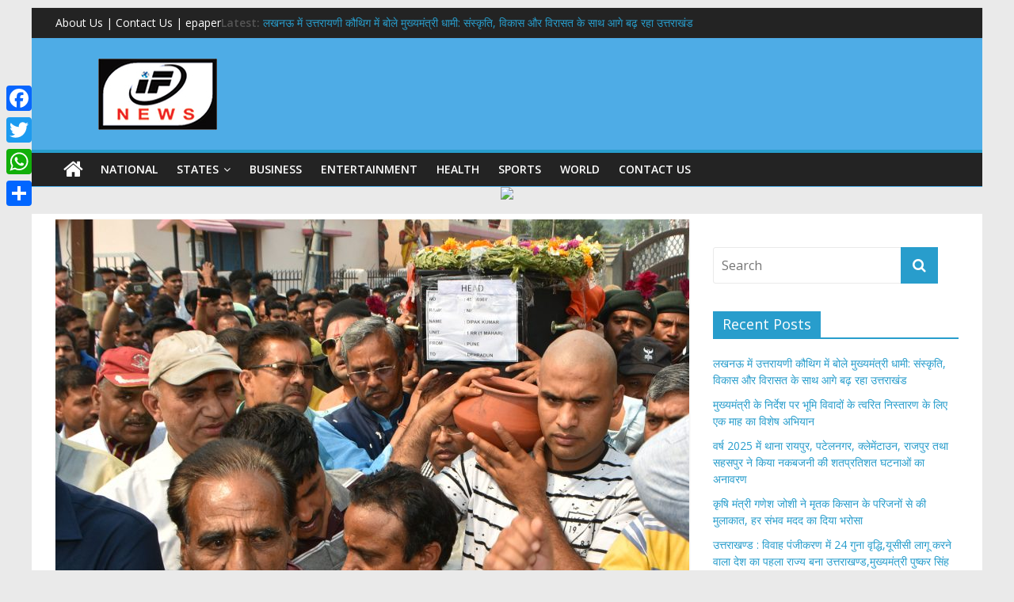

--- FILE ---
content_type: text/html; charset=UTF-8
request_url: https://ideafornews.in/%E0%A4%AE%E0%A5%81%E0%A4%96%E0%A5%8D%E0%A4%AF%E0%A4%AE%E0%A4%82%E0%A4%A4%E0%A5%8D%E0%A4%B0%E0%A5%80-%E0%A4%A8%E0%A5%87-%E0%A4%A8%E0%A5%88%E0%A4%A8%E0%A4%B5%E0%A4%BE%E0%A4%B2-%E0%A4%95%E0%A5%80mukhymn/
body_size: 16394
content:

<!DOCTYPE html>
<html lang="en-US">
<head>
<!-- Google tag (gtag.js) -->
<script async src="https://www.googletagmanager.com/gtag/js?id=G-XM7QPJLF28"></script>
<script>
  window.dataLayer = window.dataLayer || [];
  function gtag(){dataLayer.push(arguments);}
  gtag('js', new Date());

  gtag('config', 'G-XM7QPJLF28');
</script>

<meta charset="UTF-8" />
<meta name="viewport" content="width=device-width, initial-scale=1">
<link rel="profile" href="https://gmpg.org/xfn/11" />
<link rel="pingback" href="https://ideafornews.in/xmlrpc.php" />
<title>मुख्यमंत्री ने नैनवाल की अर्थी को दिया कन्धा! &#8211; Idea for News</title>
<meta name='robots' content='max-image-preview:large' />
<link rel='dns-prefetch' href='//static.addtoany.com' />
<link rel='dns-prefetch' href='//fonts.googleapis.com' />
<link rel="alternate" type="application/rss+xml" title="Idea for News &raquo; Feed" href="https://ideafornews.in/feed/" />
<link rel="alternate" type="application/rss+xml" title="Idea for News &raquo; Comments Feed" href="https://ideafornews.in/comments/feed/" />
<link rel="alternate" type="application/rss+xml" title="Idea for News &raquo; मुख्यमंत्री ने नैनवाल की अर्थी को दिया कन्धा! Comments Feed" href="https://ideafornews.in/%e0%a4%ae%e0%a5%81%e0%a4%96%e0%a5%8d%e0%a4%af%e0%a4%ae%e0%a4%82%e0%a4%a4%e0%a5%8d%e0%a4%b0%e0%a5%80-%e0%a4%a8%e0%a5%87-%e0%a4%a8%e0%a5%88%e0%a4%a8%e0%a4%b5%e0%a4%be%e0%a4%b2-%e0%a4%95%e0%a5%80mukhymn/feed/" />
<script type="text/javascript">
/* <![CDATA[ */
window._wpemojiSettings = {"baseUrl":"https:\/\/s.w.org\/images\/core\/emoji\/15.0.3\/72x72\/","ext":".png","svgUrl":"https:\/\/s.w.org\/images\/core\/emoji\/15.0.3\/svg\/","svgExt":".svg","source":{"concatemoji":"https:\/\/ideafornews.in\/wp-includes\/js\/wp-emoji-release.min.js?ver=6.6.4"}};
/*! This file is auto-generated */
!function(i,n){var o,s,e;function c(e){try{var t={supportTests:e,timestamp:(new Date).valueOf()};sessionStorage.setItem(o,JSON.stringify(t))}catch(e){}}function p(e,t,n){e.clearRect(0,0,e.canvas.width,e.canvas.height),e.fillText(t,0,0);var t=new Uint32Array(e.getImageData(0,0,e.canvas.width,e.canvas.height).data),r=(e.clearRect(0,0,e.canvas.width,e.canvas.height),e.fillText(n,0,0),new Uint32Array(e.getImageData(0,0,e.canvas.width,e.canvas.height).data));return t.every(function(e,t){return e===r[t]})}function u(e,t,n){switch(t){case"flag":return n(e,"\ud83c\udff3\ufe0f\u200d\u26a7\ufe0f","\ud83c\udff3\ufe0f\u200b\u26a7\ufe0f")?!1:!n(e,"\ud83c\uddfa\ud83c\uddf3","\ud83c\uddfa\u200b\ud83c\uddf3")&&!n(e,"\ud83c\udff4\udb40\udc67\udb40\udc62\udb40\udc65\udb40\udc6e\udb40\udc67\udb40\udc7f","\ud83c\udff4\u200b\udb40\udc67\u200b\udb40\udc62\u200b\udb40\udc65\u200b\udb40\udc6e\u200b\udb40\udc67\u200b\udb40\udc7f");case"emoji":return!n(e,"\ud83d\udc26\u200d\u2b1b","\ud83d\udc26\u200b\u2b1b")}return!1}function f(e,t,n){var r="undefined"!=typeof WorkerGlobalScope&&self instanceof WorkerGlobalScope?new OffscreenCanvas(300,150):i.createElement("canvas"),a=r.getContext("2d",{willReadFrequently:!0}),o=(a.textBaseline="top",a.font="600 32px Arial",{});return e.forEach(function(e){o[e]=t(a,e,n)}),o}function t(e){var t=i.createElement("script");t.src=e,t.defer=!0,i.head.appendChild(t)}"undefined"!=typeof Promise&&(o="wpEmojiSettingsSupports",s=["flag","emoji"],n.supports={everything:!0,everythingExceptFlag:!0},e=new Promise(function(e){i.addEventListener("DOMContentLoaded",e,{once:!0})}),new Promise(function(t){var n=function(){try{var e=JSON.parse(sessionStorage.getItem(o));if("object"==typeof e&&"number"==typeof e.timestamp&&(new Date).valueOf()<e.timestamp+604800&&"object"==typeof e.supportTests)return e.supportTests}catch(e){}return null}();if(!n){if("undefined"!=typeof Worker&&"undefined"!=typeof OffscreenCanvas&&"undefined"!=typeof URL&&URL.createObjectURL&&"undefined"!=typeof Blob)try{var e="postMessage("+f.toString()+"("+[JSON.stringify(s),u.toString(),p.toString()].join(",")+"));",r=new Blob([e],{type:"text/javascript"}),a=new Worker(URL.createObjectURL(r),{name:"wpTestEmojiSupports"});return void(a.onmessage=function(e){c(n=e.data),a.terminate(),t(n)})}catch(e){}c(n=f(s,u,p))}t(n)}).then(function(e){for(var t in e)n.supports[t]=e[t],n.supports.everything=n.supports.everything&&n.supports[t],"flag"!==t&&(n.supports.everythingExceptFlag=n.supports.everythingExceptFlag&&n.supports[t]);n.supports.everythingExceptFlag=n.supports.everythingExceptFlag&&!n.supports.flag,n.DOMReady=!1,n.readyCallback=function(){n.DOMReady=!0}}).then(function(){return e}).then(function(){var e;n.supports.everything||(n.readyCallback(),(e=n.source||{}).concatemoji?t(e.concatemoji):e.wpemoji&&e.twemoji&&(t(e.twemoji),t(e.wpemoji)))}))}((window,document),window._wpemojiSettings);
/* ]]> */
</script>
<style id='wp-emoji-styles-inline-css' type='text/css'>

	img.wp-smiley, img.emoji {
		display: inline !important;
		border: none !important;
		box-shadow: none !important;
		height: 1em !important;
		width: 1em !important;
		margin: 0 0.07em !important;
		vertical-align: -0.1em !important;
		background: none !important;
		padding: 0 !important;
	}
</style>
<link rel='stylesheet' id='wp-block-library-css' href='https://ideafornews.in/wp-includes/css/dist/block-library/style.min.css?ver=6.6.4' type='text/css' media='all' />
<style id='classic-theme-styles-inline-css' type='text/css'>
/*! This file is auto-generated */
.wp-block-button__link{color:#fff;background-color:#32373c;border-radius:9999px;box-shadow:none;text-decoration:none;padding:calc(.667em + 2px) calc(1.333em + 2px);font-size:1.125em}.wp-block-file__button{background:#32373c;color:#fff;text-decoration:none}
</style>
<style id='global-styles-inline-css' type='text/css'>
:root{--wp--preset--aspect-ratio--square: 1;--wp--preset--aspect-ratio--4-3: 4/3;--wp--preset--aspect-ratio--3-4: 3/4;--wp--preset--aspect-ratio--3-2: 3/2;--wp--preset--aspect-ratio--2-3: 2/3;--wp--preset--aspect-ratio--16-9: 16/9;--wp--preset--aspect-ratio--9-16: 9/16;--wp--preset--color--black: #000000;--wp--preset--color--cyan-bluish-gray: #abb8c3;--wp--preset--color--white: #ffffff;--wp--preset--color--pale-pink: #f78da7;--wp--preset--color--vivid-red: #cf2e2e;--wp--preset--color--luminous-vivid-orange: #ff6900;--wp--preset--color--luminous-vivid-amber: #fcb900;--wp--preset--color--light-green-cyan: #7bdcb5;--wp--preset--color--vivid-green-cyan: #00d084;--wp--preset--color--pale-cyan-blue: #8ed1fc;--wp--preset--color--vivid-cyan-blue: #0693e3;--wp--preset--color--vivid-purple: #9b51e0;--wp--preset--gradient--vivid-cyan-blue-to-vivid-purple: linear-gradient(135deg,rgba(6,147,227,1) 0%,rgb(155,81,224) 100%);--wp--preset--gradient--light-green-cyan-to-vivid-green-cyan: linear-gradient(135deg,rgb(122,220,180) 0%,rgb(0,208,130) 100%);--wp--preset--gradient--luminous-vivid-amber-to-luminous-vivid-orange: linear-gradient(135deg,rgba(252,185,0,1) 0%,rgba(255,105,0,1) 100%);--wp--preset--gradient--luminous-vivid-orange-to-vivid-red: linear-gradient(135deg,rgba(255,105,0,1) 0%,rgb(207,46,46) 100%);--wp--preset--gradient--very-light-gray-to-cyan-bluish-gray: linear-gradient(135deg,rgb(238,238,238) 0%,rgb(169,184,195) 100%);--wp--preset--gradient--cool-to-warm-spectrum: linear-gradient(135deg,rgb(74,234,220) 0%,rgb(151,120,209) 20%,rgb(207,42,186) 40%,rgb(238,44,130) 60%,rgb(251,105,98) 80%,rgb(254,248,76) 100%);--wp--preset--gradient--blush-light-purple: linear-gradient(135deg,rgb(255,206,236) 0%,rgb(152,150,240) 100%);--wp--preset--gradient--blush-bordeaux: linear-gradient(135deg,rgb(254,205,165) 0%,rgb(254,45,45) 50%,rgb(107,0,62) 100%);--wp--preset--gradient--luminous-dusk: linear-gradient(135deg,rgb(255,203,112) 0%,rgb(199,81,192) 50%,rgb(65,88,208) 100%);--wp--preset--gradient--pale-ocean: linear-gradient(135deg,rgb(255,245,203) 0%,rgb(182,227,212) 50%,rgb(51,167,181) 100%);--wp--preset--gradient--electric-grass: linear-gradient(135deg,rgb(202,248,128) 0%,rgb(113,206,126) 100%);--wp--preset--gradient--midnight: linear-gradient(135deg,rgb(2,3,129) 0%,rgb(40,116,252) 100%);--wp--preset--font-size--small: 13px;--wp--preset--font-size--medium: 20px;--wp--preset--font-size--large: 36px;--wp--preset--font-size--x-large: 42px;--wp--preset--spacing--20: 0.44rem;--wp--preset--spacing--30: 0.67rem;--wp--preset--spacing--40: 1rem;--wp--preset--spacing--50: 1.5rem;--wp--preset--spacing--60: 2.25rem;--wp--preset--spacing--70: 3.38rem;--wp--preset--spacing--80: 5.06rem;--wp--preset--shadow--natural: 6px 6px 9px rgba(0, 0, 0, 0.2);--wp--preset--shadow--deep: 12px 12px 50px rgba(0, 0, 0, 0.4);--wp--preset--shadow--sharp: 6px 6px 0px rgba(0, 0, 0, 0.2);--wp--preset--shadow--outlined: 6px 6px 0px -3px rgba(255, 255, 255, 1), 6px 6px rgba(0, 0, 0, 1);--wp--preset--shadow--crisp: 6px 6px 0px rgba(0, 0, 0, 1);}:where(.is-layout-flex){gap: 0.5em;}:where(.is-layout-grid){gap: 0.5em;}body .is-layout-flex{display: flex;}.is-layout-flex{flex-wrap: wrap;align-items: center;}.is-layout-flex > :is(*, div){margin: 0;}body .is-layout-grid{display: grid;}.is-layout-grid > :is(*, div){margin: 0;}:where(.wp-block-columns.is-layout-flex){gap: 2em;}:where(.wp-block-columns.is-layout-grid){gap: 2em;}:where(.wp-block-post-template.is-layout-flex){gap: 1.25em;}:where(.wp-block-post-template.is-layout-grid){gap: 1.25em;}.has-black-color{color: var(--wp--preset--color--black) !important;}.has-cyan-bluish-gray-color{color: var(--wp--preset--color--cyan-bluish-gray) !important;}.has-white-color{color: var(--wp--preset--color--white) !important;}.has-pale-pink-color{color: var(--wp--preset--color--pale-pink) !important;}.has-vivid-red-color{color: var(--wp--preset--color--vivid-red) !important;}.has-luminous-vivid-orange-color{color: var(--wp--preset--color--luminous-vivid-orange) !important;}.has-luminous-vivid-amber-color{color: var(--wp--preset--color--luminous-vivid-amber) !important;}.has-light-green-cyan-color{color: var(--wp--preset--color--light-green-cyan) !important;}.has-vivid-green-cyan-color{color: var(--wp--preset--color--vivid-green-cyan) !important;}.has-pale-cyan-blue-color{color: var(--wp--preset--color--pale-cyan-blue) !important;}.has-vivid-cyan-blue-color{color: var(--wp--preset--color--vivid-cyan-blue) !important;}.has-vivid-purple-color{color: var(--wp--preset--color--vivid-purple) !important;}.has-black-background-color{background-color: var(--wp--preset--color--black) !important;}.has-cyan-bluish-gray-background-color{background-color: var(--wp--preset--color--cyan-bluish-gray) !important;}.has-white-background-color{background-color: var(--wp--preset--color--white) !important;}.has-pale-pink-background-color{background-color: var(--wp--preset--color--pale-pink) !important;}.has-vivid-red-background-color{background-color: var(--wp--preset--color--vivid-red) !important;}.has-luminous-vivid-orange-background-color{background-color: var(--wp--preset--color--luminous-vivid-orange) !important;}.has-luminous-vivid-amber-background-color{background-color: var(--wp--preset--color--luminous-vivid-amber) !important;}.has-light-green-cyan-background-color{background-color: var(--wp--preset--color--light-green-cyan) !important;}.has-vivid-green-cyan-background-color{background-color: var(--wp--preset--color--vivid-green-cyan) !important;}.has-pale-cyan-blue-background-color{background-color: var(--wp--preset--color--pale-cyan-blue) !important;}.has-vivid-cyan-blue-background-color{background-color: var(--wp--preset--color--vivid-cyan-blue) !important;}.has-vivid-purple-background-color{background-color: var(--wp--preset--color--vivid-purple) !important;}.has-black-border-color{border-color: var(--wp--preset--color--black) !important;}.has-cyan-bluish-gray-border-color{border-color: var(--wp--preset--color--cyan-bluish-gray) !important;}.has-white-border-color{border-color: var(--wp--preset--color--white) !important;}.has-pale-pink-border-color{border-color: var(--wp--preset--color--pale-pink) !important;}.has-vivid-red-border-color{border-color: var(--wp--preset--color--vivid-red) !important;}.has-luminous-vivid-orange-border-color{border-color: var(--wp--preset--color--luminous-vivid-orange) !important;}.has-luminous-vivid-amber-border-color{border-color: var(--wp--preset--color--luminous-vivid-amber) !important;}.has-light-green-cyan-border-color{border-color: var(--wp--preset--color--light-green-cyan) !important;}.has-vivid-green-cyan-border-color{border-color: var(--wp--preset--color--vivid-green-cyan) !important;}.has-pale-cyan-blue-border-color{border-color: var(--wp--preset--color--pale-cyan-blue) !important;}.has-vivid-cyan-blue-border-color{border-color: var(--wp--preset--color--vivid-cyan-blue) !important;}.has-vivid-purple-border-color{border-color: var(--wp--preset--color--vivid-purple) !important;}.has-vivid-cyan-blue-to-vivid-purple-gradient-background{background: var(--wp--preset--gradient--vivid-cyan-blue-to-vivid-purple) !important;}.has-light-green-cyan-to-vivid-green-cyan-gradient-background{background: var(--wp--preset--gradient--light-green-cyan-to-vivid-green-cyan) !important;}.has-luminous-vivid-amber-to-luminous-vivid-orange-gradient-background{background: var(--wp--preset--gradient--luminous-vivid-amber-to-luminous-vivid-orange) !important;}.has-luminous-vivid-orange-to-vivid-red-gradient-background{background: var(--wp--preset--gradient--luminous-vivid-orange-to-vivid-red) !important;}.has-very-light-gray-to-cyan-bluish-gray-gradient-background{background: var(--wp--preset--gradient--very-light-gray-to-cyan-bluish-gray) !important;}.has-cool-to-warm-spectrum-gradient-background{background: var(--wp--preset--gradient--cool-to-warm-spectrum) !important;}.has-blush-light-purple-gradient-background{background: var(--wp--preset--gradient--blush-light-purple) !important;}.has-blush-bordeaux-gradient-background{background: var(--wp--preset--gradient--blush-bordeaux) !important;}.has-luminous-dusk-gradient-background{background: var(--wp--preset--gradient--luminous-dusk) !important;}.has-pale-ocean-gradient-background{background: var(--wp--preset--gradient--pale-ocean) !important;}.has-electric-grass-gradient-background{background: var(--wp--preset--gradient--electric-grass) !important;}.has-midnight-gradient-background{background: var(--wp--preset--gradient--midnight) !important;}.has-small-font-size{font-size: var(--wp--preset--font-size--small) !important;}.has-medium-font-size{font-size: var(--wp--preset--font-size--medium) !important;}.has-large-font-size{font-size: var(--wp--preset--font-size--large) !important;}.has-x-large-font-size{font-size: var(--wp--preset--font-size--x-large) !important;}
:where(.wp-block-post-template.is-layout-flex){gap: 1.25em;}:where(.wp-block-post-template.is-layout-grid){gap: 1.25em;}
:where(.wp-block-columns.is-layout-flex){gap: 2em;}:where(.wp-block-columns.is-layout-grid){gap: 2em;}
:root :where(.wp-block-pullquote){font-size: 1.5em;line-height: 1.6;}
</style>
<link rel='stylesheet' id='colormag_google_fonts-css' href='//fonts.googleapis.com/css?family=Open+Sans%3A400%2C600&#038;ver=6.6.4' type='text/css' media='all' />
<link rel='stylesheet' id='colormag_style-css' href='https://ideafornews.in/wp-content/themes/indiawarta/colormag/style.css?ver=6.6.4' type='text/css' media='all' />
<link rel='stylesheet' id='colormag-fontawesome-css' href='https://ideafornews.in/wp-content/themes/indiawarta/colormag/fontawesome/css/font-awesome.css?ver=4.2.1' type='text/css' media='all' />
<link rel='stylesheet' id='addtoany-css' href='https://ideafornews.in/wp-content/plugins/add-to-any/addtoany.min.css?ver=1.16' type='text/css' media='all' />
<style id='addtoany-inline-css' type='text/css'>
@media screen and (max-width:980px){
.a2a_floating_style.a2a_vertical_style{display:none;}
}
</style>
<script type="text/javascript" id="addtoany-core-js-before">
/* <![CDATA[ */
window.a2a_config=window.a2a_config||{};a2a_config.callbacks=[];a2a_config.overlays=[];a2a_config.templates={};
/* ]]> */
</script>
<script type="text/javascript" defer src="https://static.addtoany.com/menu/page.js" id="addtoany-core-js"></script>
<script type="text/javascript" src="https://ideafornews.in/wp-includes/js/jquery/jquery.min.js?ver=3.7.1" id="jquery-core-js"></script>
<script type="text/javascript" src="https://ideafornews.in/wp-includes/js/jquery/jquery-migrate.min.js?ver=3.4.1" id="jquery-migrate-js"></script>
<script type="text/javascript" defer src="https://ideafornews.in/wp-content/plugins/add-to-any/addtoany.min.js?ver=1.1" id="addtoany-jquery-js"></script>
<script type="text/javascript" src="https://ideafornews.in/wp-content/themes/indiawarta/colormag/js/colormag-custom.js?ver=6.6.4" id="colormag-custom-js"></script>
<link rel="https://api.w.org/" href="https://ideafornews.in/wp-json/" /><link rel="alternate" title="JSON" type="application/json" href="https://ideafornews.in/wp-json/wp/v2/posts/5610" /><link rel="EditURI" type="application/rsd+xml" title="RSD" href="https://ideafornews.in/xmlrpc.php?rsd" />
<meta name="generator" content="WordPress 6.6.4" />
<link rel="canonical" href="https://ideafornews.in/%e0%a4%ae%e0%a5%81%e0%a4%96%e0%a5%8d%e0%a4%af%e0%a4%ae%e0%a4%82%e0%a4%a4%e0%a5%8d%e0%a4%b0%e0%a5%80-%e0%a4%a8%e0%a5%87-%e0%a4%a8%e0%a5%88%e0%a4%a8%e0%a4%b5%e0%a4%be%e0%a4%b2-%e0%a4%95%e0%a5%80mukhymn/" />
<link rel='shortlink' href='https://ideafornews.in/?p=5610' />
<link rel="alternate" title="oEmbed (JSON)" type="application/json+oembed" href="https://ideafornews.in/wp-json/oembed/1.0/embed?url=https%3A%2F%2Fideafornews.in%2F%25e0%25a4%25ae%25e0%25a5%2581%25e0%25a4%2596%25e0%25a5%258d%25e0%25a4%25af%25e0%25a4%25ae%25e0%25a4%2582%25e0%25a4%25a4%25e0%25a5%258d%25e0%25a4%25b0%25e0%25a5%2580-%25e0%25a4%25a8%25e0%25a5%2587-%25e0%25a4%25a8%25e0%25a5%2588%25e0%25a4%25a8%25e0%25a4%25b5%25e0%25a4%25be%25e0%25a4%25b2-%25e0%25a4%2595%25e0%25a5%2580mukhymn%2F" />
<link rel="alternate" title="oEmbed (XML)" type="text/xml+oembed" href="https://ideafornews.in/wp-json/oembed/1.0/embed?url=https%3A%2F%2Fideafornews.in%2F%25e0%25a4%25ae%25e0%25a5%2581%25e0%25a4%2596%25e0%25a5%258d%25e0%25a4%25af%25e0%25a4%25ae%25e0%25a4%2582%25e0%25a4%25a4%25e0%25a5%258d%25e0%25a4%25b0%25e0%25a5%2580-%25e0%25a4%25a8%25e0%25a5%2587-%25e0%25a4%25a8%25e0%25a5%2588%25e0%25a4%25a8%25e0%25a4%25b5%25e0%25a4%25be%25e0%25a4%25b2-%25e0%25a4%2595%25e0%25a5%2580mukhymn%2F&#038;format=xml" />
<!-- This site is embedding videos using the Videojs HTML5 Player plugin v1.1.13 - http://wphowto.net/videojs-html5-player-for-wordpress-757 --><style type="text/css">.recentcomments a{display:inline !important;padding:0 !important;margin:0 !important;}</style></head>

<body data-rsssl=1 class="post-template-default single single-post postid-5610 single-format-standard ">
<div id="page" class="hfeed site">
		<header id="masthead" class="site-header clearfix">
		<div id="header-text-nav-container" class="clearfix">
                     <div class="news-bar">
               <div class="inner-wrap clearfix">
              <div style="float:left;"> About Us | Contact Us | epaper </div> 
			  <!-- 
			-->

                     <div class="breaking-news">
      <strong class="breaking-news-latest">Latest:</strong>
      <ul class="newsticker">
               <li>
            <a href="https://ideafornews.in/chief-minister-dhami-said-at-uttarayan-kauthag-in-lucknow-uttarakhand-is-moving-forward-with-culture-development-and-heritage/" title="लखनऊ में उत्तरायणी कौथिग में बोले मुख्यमंत्री धामी: संस्कृति, विकास और विरासत के साथ आगे बढ़ रहा उत्तराखंड">लखनऊ में उत्तरायणी कौथिग में बोले मुख्यमंत्री धामी: संस्कृति, विकास और विरासत के साथ आगे बढ़ रहा उत्तराखंड</a>
         </li>
               <li>
            <a href="https://ideafornews.in/on-the-instructions-of-the-chief-minister-a-one-month-special-campaign-was-launched-for-the-speedy-resolution-of-land-disputes/" title="मुख्यमंत्री के निर्देश पर भूमि विवादों के त्वरित निस्तारण के लिए एक माह का विशेष अभियान">मुख्यमंत्री के निर्देश पर भूमि विवादों के त्वरित निस्तारण के लिए एक माह का विशेष अभियान</a>
         </li>
               <li>
            <a href="https://ideafornews.in/in-the-year-2025-raipur-patel-nagar-clementown-rajpur-and-sahaspur-police-stations-solved-100-of-the-burglary-cases/" title="वर्ष 2025 में थाना रायपुर, पटेलनगर, क्लेमेंटाउन, राजपुर तथा सहसपुर ने किया नकबजनी की शतप्रतिशत घटनाओं का अनावरण">वर्ष 2025 में थाना रायपुर, पटेलनगर, क्लेमेंटाउन, राजपुर तथा सहसपुर ने किया नकबजनी की शतप्रतिशत घटनाओं का अनावरण</a>
         </li>
               <li>
            <a href="https://ideafornews.in/agriculture-minister-ganesh-joshi-met-the-family-of-the-deceased-farmer-and-assured-them-of-all-possible-help/" title="कृषि मंत्री गणेश जोशी ने मृतक किसान के परिजनों से की मुलाकात, हर संभव मदद का दिया भरोसा">कृषि मंत्री गणेश जोशी ने मृतक किसान के परिजनों से की मुलाकात, हर संभव मदद का दिया भरोसा</a>
         </li>
               <li>
            <a href="https://ideafornews.in/uttarakhand-marriage-registrations-increase-24-fold-uttarakhand-becomes-the-first-state-in-the-country-to-implement-the-ucc-chief-minister-pushkar-singh-dhami-sets-an-example-for-other-states/" title="उत्तराखण्ड : विवाह पंजीकरण में 24 गुना वृद्धि,यूसीसी लागू करने वाला देश का पहला राज्य बना उत्तराखण्ड,मुख्यमंत्री पुष्कर सिंह धामी ने दूसरे राज्यों के लिए पेश की मिसाल">उत्तराखण्ड : विवाह पंजीकरण में 24 गुना वृद्धि,यूसीसी लागू करने वाला देश का पहला राज्य बना उत्तराखण्ड,मुख्यमंत्री पुष्कर सिंह धामी ने दूसरे राज्यों के लिए पेश की मिसाल</a>
         </li>
            </ul>
   </div>
   
                                 </div>
            </div>
         
			
			<div class="inner-wrap">

				<div id="header-text-nav-wrap" class="clearfix">
					<div id="header-left-section">
						

				<div id="header-logo-image">

								<a href="https://ideafornews.in/" title="Idea for News" rel="home"><img src="https://ideafornews.in/wp-content/uploads/2017/06/ifnewlogo.jpg" alt="Idea for News"></a>
							
<!-- new date -->
				  
				  
<!-- new date -->

</div><!-- #header-logo-image -->


												<div id="header-text" class="screen-reader-text">
                                             <h3 id="site-title">
                           <a href="https://ideafornews.in/" title="Idea for News" rel="home">Idea for News</a>
                        </h3>
                     							                        <p id="site-description">Idea for News</p>
                     <!-- #site-description -->
						</div><!-- #header-text -->
					</div><!-- #header-left-section -->
					<div id="header-right-section">
												<div id="header-right-sidebar" class="clearfix">
						<aside id="text-3" class="widget widget_text clearfix">			<div class="textwidget"></div>
		</aside>						</div>
									    	</div><!-- #header-right-section -->

			   </div><!-- #header-text-nav-wrap -->

			</div><!-- .inner-wrap -->

			
			<nav id="site-navigation" class="main-navigation clearfix" role="navigation">
				<div class="inner-wrap clearfix">
					                  <div class="home-icon">
                     <a href="https://ideafornews.in/" title="Idea for News"><i class="fa fa-home"></i></a>
                  </div>
                                 <h4 class="menu-toggle"></h4>
               <div class="menu-primary-container"><ul id="menu-main-menu" class="menu"><li id="menu-item-170" class="menu-item menu-item-type-taxonomy menu-item-object-category menu-item-170"><a href="https://ideafornews.in/category/national/">National</a></li>
<li id="menu-item-17043" class="menu-item menu-item-type-custom menu-item-object-custom menu-item-has-children menu-item-17043"><a href="#">States</a>
<ul class="sub-menu">
	<li id="menu-item-172" class="menu-item menu-item-type-taxonomy menu-item-object-category current-post-ancestor current-menu-parent current-post-parent menu-item-172"><a href="https://ideafornews.in/category/uttarakhand/">Uttarakhand</a></li>
	<li id="menu-item-17047" class="menu-item menu-item-type-taxonomy menu-item-object-category menu-item-17047"><a href="https://ideafornews.in/category/uttar-pradesh/">uttar pradesh</a></li>
	<li id="menu-item-17049" class="menu-item menu-item-type-taxonomy menu-item-object-category menu-item-17049"><a href="https://ideafornews.in/category/delhi/">Delhi</a></li>
	<li id="menu-item-17045" class="menu-item menu-item-type-taxonomy menu-item-object-category menu-item-17045"><a href="https://ideafornews.in/category/himachal-pradesh/">Himachal Pradesh</a></li>
	<li id="menu-item-17048" class="menu-item menu-item-type-taxonomy menu-item-object-category menu-item-17048"><a href="https://ideafornews.in/category/west-bengal/">West Bengal</a></li>
	<li id="menu-item-17044" class="menu-item menu-item-type-taxonomy menu-item-object-category menu-item-17044"><a href="https://ideafornews.in/category/haryana/">Haryana</a></li>
	<li id="menu-item-17046" class="menu-item menu-item-type-taxonomy menu-item-object-category menu-item-17046"><a href="https://ideafornews.in/category/punjab/">Punjab</a></li>
</ul>
</li>
<li id="menu-item-167" class="menu-item menu-item-type-taxonomy menu-item-object-category menu-item-167"><a href="https://ideafornews.in/category/business/">Business</a></li>
<li id="menu-item-168" class="menu-item menu-item-type-taxonomy menu-item-object-category menu-item-168"><a href="https://ideafornews.in/category/entertainment/">Entertainment</a></li>
<li id="menu-item-169" class="menu-item menu-item-type-taxonomy menu-item-object-category menu-item-169"><a href="https://ideafornews.in/category/health/">Health</a></li>
<li id="menu-item-171" class="menu-item menu-item-type-taxonomy menu-item-object-category menu-item-171"><a href="https://ideafornews.in/category/sports/">Sports</a></li>
<li id="menu-item-173" class="menu-item menu-item-type-taxonomy menu-item-object-category menu-item-173"><a href="https://ideafornews.in/category/world/">world</a></li>
<li id="menu-item-37207" class="menu-item menu-item-type-post_type menu-item-object-page menu-item-37207"><a href="https://ideafornews.in/contact-us/">Contact Us</a></li>
</ul></div>                              				</div>
			</nav>

		</div><!-- #header-text-nav-container -->

		
	</header>
	<center><a href="#"><img src="#"></a></center>
			<div id="main" class="clearfix">
		<div class="inner-wrap clearfix">




	
	<div id="primary">
		<div id="content" class="clearfix">

			
				
<article id="post-5610" class="post-5610 post type-post status-publish format-standard has-post-thumbnail hentry category-uttarakhand">
	
   
         <div class="featured-image">
               <img width="800" height="445" src="https://ideafornews.in/wp-content/uploads/2018/05/CM-Photo-03-dt.22-May-2018-800x445.jpg" class="attachment-colormag-featured-image size-colormag-featured-image wp-post-image" alt="मुख्यमंत्री ने नैनवाल की अर्थी को दिया कन्धा!" decoding="async" fetchpriority="high" />            </div>
   
   <div class="article-content clearfix">

   
   <div class="above-entry-meta"><span class="cat-links"><a href="https://ideafornews.in/category/uttarakhand/"  rel="category tag">Uttarakhand</a>&nbsp;</span></div>
      <header class="entry-header">
   		<h1 class="entry-title">
   			मुख्यमंत्री ने नैनवाल की अर्थी को दिया कन्धा!   		</h1>
   	</header>

   	<div class="below-entry-meta">
      <span class="posted-on"><a href="https://ideafornews.in/%e0%a4%ae%e0%a5%81%e0%a4%96%e0%a5%8d%e0%a4%af%e0%a4%ae%e0%a4%82%e0%a4%a4%e0%a5%8d%e0%a4%b0%e0%a5%80-%e0%a4%a8%e0%a5%87-%e0%a4%a8%e0%a5%88%e0%a4%a8%e0%a4%b5%e0%a4%be%e0%a4%b2-%e0%a4%95%e0%a5%80mukhymn/" title="1:36 pm" rel="bookmark"><i class="fa fa-calendar-o"></i> <time class="entry-date published" datetime="2018-05-22T13:36:37+00:00">May 22, 2018</time><time class="updated" datetime="2018-05-22T13:36:59+00:00">May 22, 2018</time></a></span>
      <span class="byline"><span class="author vcard"><i class="fa fa-user"></i><a class="url fn n" href="https://ideafornews.in/author/ideaadmin/" title="ideaadmin">ideaadmin</a></span></span>

               <span class="comments"><a href="https://ideafornews.in/%e0%a4%ae%e0%a5%81%e0%a4%96%e0%a5%8d%e0%a4%af%e0%a4%ae%e0%a4%82%e0%a4%a4%e0%a5%8d%e0%a4%b0%e0%a5%80-%e0%a4%a8%e0%a5%87-%e0%a4%a8%e0%a5%88%e0%a4%a8%e0%a4%b5%e0%a4%be%e0%a4%b2-%e0%a4%95%e0%a5%80mukhymn/#respond"><i class="fa fa-comment"></i> 0 Comment</a></span>
      </div>
   	<div class="entry-content clearfix">
   		<h1><span style="color: #008080;">मुख्यमंत्री ने नैनवाल की अर्थी को दिया कन्धा!</span></h1>
<h6><span style="color: #ff0000;">मुख्यमंत्री त्रिवेन्द्र सिंह रावत, सेना के शहीद जवान नायक दीपक नैनवाल के हर्रावाला, सिद्धपुरम देहरादून स्थित आवास पर गये, उन्होंने पुष्पचक्र अर्पित कर स्व.नैनवाल को श्रद्धांजलि अर्पित की। उन्होंने कहा कि शहीद दीपक नैनवाल के परिवार के एक आश्रित को उनकी शैक्षिक योग्यता के आधार पर राजकीय सेवा में नियुक्ति प्रदान की जायेगी। मुख्यमंत्री ने शहीद के परिजनों को ढाँढस बँधाते हुए उनके परिवार को राज्य सरकार की ओर से हर सम्भव सहायता का आश्वासन दिया। </span></h6>
<h6><span style="color: #ff0000;">इस अवसर पर विधायक श्रीमती रितु खण्डूड़ी, विधायक मुन्ना सिंह चैहान ने भी शहीद दीपक नैनवाल को श्रद्धांजलि अर्पित की। </span></h6>
<h6><span style="color: #ff0000;">ज्ञातव्य है कि मूल रूप से चमोली निवासी भारतीय सेना के जवान नायक दीपक नैनवाल कश्मीर के कुलगाम जिले में 10 अप्रैल 2018 की रात सेना की आतंकियों के साथ हुई मुठभेड़ में गंभीर रूप से घायल हुये थे। जिनका इलाज पुणे में चल रहा था।</span></h6>
<h6><span style="color: #ff0000;">देहरादून से आईडिया फॉर न्यूज़ के लिए अमित सिंह नेगी की रिपोर्ट /</span></h6>
<p>&nbsp;</p>
<div class="addtoany_share_save_container addtoany_content addtoany_content_bottom"><div class="a2a_kit a2a_kit_size_32 addtoany_list" data-a2a-url="https://ideafornews.in/%e0%a4%ae%e0%a5%81%e0%a4%96%e0%a5%8d%e0%a4%af%e0%a4%ae%e0%a4%82%e0%a4%a4%e0%a5%8d%e0%a4%b0%e0%a5%80-%e0%a4%a8%e0%a5%87-%e0%a4%a8%e0%a5%88%e0%a4%a8%e0%a4%b5%e0%a4%be%e0%a4%b2-%e0%a4%95%e0%a5%80mukhymn/" data-a2a-title="मुख्यमंत्री ने नैनवाल की अर्थी को दिया कन्धा!"><a class="a2a_button_facebook" href="https://www.addtoany.com/add_to/facebook?linkurl=https%3A%2F%2Fideafornews.in%2F%25e0%25a4%25ae%25e0%25a5%2581%25e0%25a4%2596%25e0%25a5%258d%25e0%25a4%25af%25e0%25a4%25ae%25e0%25a4%2582%25e0%25a4%25a4%25e0%25a5%258d%25e0%25a4%25b0%25e0%25a5%2580-%25e0%25a4%25a8%25e0%25a5%2587-%25e0%25a4%25a8%25e0%25a5%2588%25e0%25a4%25a8%25e0%25a4%25b5%25e0%25a4%25be%25e0%25a4%25b2-%25e0%25a4%2595%25e0%25a5%2580mukhymn%2F&amp;linkname=%E0%A4%AE%E0%A5%81%E0%A4%96%E0%A5%8D%E0%A4%AF%E0%A4%AE%E0%A4%82%E0%A4%A4%E0%A5%8D%E0%A4%B0%E0%A5%80%20%E0%A4%A8%E0%A5%87%20%E0%A4%A8%E0%A5%88%E0%A4%A8%E0%A4%B5%E0%A4%BE%E0%A4%B2%20%E0%A4%95%E0%A5%80%20%E0%A4%85%E0%A4%B0%E0%A5%8D%E0%A4%A5%E0%A5%80%20%E0%A4%95%E0%A5%8B%20%E0%A4%A6%E0%A4%BF%E0%A4%AF%E0%A4%BE%20%E0%A4%95%E0%A4%A8%E0%A5%8D%E0%A4%A7%E0%A4%BE%21" title="Facebook" rel="nofollow noopener" target="_blank"></a><a class="a2a_button_twitter" href="https://www.addtoany.com/add_to/twitter?linkurl=https%3A%2F%2Fideafornews.in%2F%25e0%25a4%25ae%25e0%25a5%2581%25e0%25a4%2596%25e0%25a5%258d%25e0%25a4%25af%25e0%25a4%25ae%25e0%25a4%2582%25e0%25a4%25a4%25e0%25a5%258d%25e0%25a4%25b0%25e0%25a5%2580-%25e0%25a4%25a8%25e0%25a5%2587-%25e0%25a4%25a8%25e0%25a5%2588%25e0%25a4%25a8%25e0%25a4%25b5%25e0%25a4%25be%25e0%25a4%25b2-%25e0%25a4%2595%25e0%25a5%2580mukhymn%2F&amp;linkname=%E0%A4%AE%E0%A5%81%E0%A4%96%E0%A5%8D%E0%A4%AF%E0%A4%AE%E0%A4%82%E0%A4%A4%E0%A5%8D%E0%A4%B0%E0%A5%80%20%E0%A4%A8%E0%A5%87%20%E0%A4%A8%E0%A5%88%E0%A4%A8%E0%A4%B5%E0%A4%BE%E0%A4%B2%20%E0%A4%95%E0%A5%80%20%E0%A4%85%E0%A4%B0%E0%A5%8D%E0%A4%A5%E0%A5%80%20%E0%A4%95%E0%A5%8B%20%E0%A4%A6%E0%A4%BF%E0%A4%AF%E0%A4%BE%20%E0%A4%95%E0%A4%A8%E0%A5%8D%E0%A4%A7%E0%A4%BE%21" title="Twitter" rel="nofollow noopener" target="_blank"></a><a class="a2a_button_whatsapp" href="https://www.addtoany.com/add_to/whatsapp?linkurl=https%3A%2F%2Fideafornews.in%2F%25e0%25a4%25ae%25e0%25a5%2581%25e0%25a4%2596%25e0%25a5%258d%25e0%25a4%25af%25e0%25a4%25ae%25e0%25a4%2582%25e0%25a4%25a4%25e0%25a5%258d%25e0%25a4%25b0%25e0%25a5%2580-%25e0%25a4%25a8%25e0%25a5%2587-%25e0%25a4%25a8%25e0%25a5%2588%25e0%25a4%25a8%25e0%25a4%25b5%25e0%25a4%25be%25e0%25a4%25b2-%25e0%25a4%2595%25e0%25a5%2580mukhymn%2F&amp;linkname=%E0%A4%AE%E0%A5%81%E0%A4%96%E0%A5%8D%E0%A4%AF%E0%A4%AE%E0%A4%82%E0%A4%A4%E0%A5%8D%E0%A4%B0%E0%A5%80%20%E0%A4%A8%E0%A5%87%20%E0%A4%A8%E0%A5%88%E0%A4%A8%E0%A4%B5%E0%A4%BE%E0%A4%B2%20%E0%A4%95%E0%A5%80%20%E0%A4%85%E0%A4%B0%E0%A5%8D%E0%A4%A5%E0%A5%80%20%E0%A4%95%E0%A5%8B%20%E0%A4%A6%E0%A4%BF%E0%A4%AF%E0%A4%BE%20%E0%A4%95%E0%A4%A8%E0%A5%8D%E0%A4%A7%E0%A4%BE%21" title="WhatsApp" rel="nofollow noopener" target="_blank"></a><a class="a2a_dd addtoany_share_save addtoany_share" href="https://www.addtoany.com/share"></a></div></div>   	</div>

   </div>

	</article>
			
		</div><!-- #content -->

      
		<ul class="default-wp-page clearfix">
			<li class="previous"><a href="https://ideafornews.in/%e0%a4%a8%e0%a4%bf%e0%a4%af%e0%a4%ae-%e0%a4%95%e0%a5%87-%e0%a4%b5%e0%a4%bf%e0%a4%b0%e0%a5%81%e0%a4%a6%e0%a5%8d%e0%a4%a7-%e0%a4%b5%e0%a4%be%e0%a4%b9%e0%a4%a8%e0%a5%8b%e0%a4%82-%e0%a4%aa%e0%a4%b0niyam/" rel="prev"><span class="meta-nav">&larr;</span> नियम के विरुद्ध वाहनों पर पट्टी लगाने पर 5649 का चालान-अशोक कुमार!</a></li>
			<li class="next"><a href="https://ideafornews.in/ufdc-permission-for-the-shooting/" rel="next">UFDC permission for the shooting. <span class="meta-nav">&rarr;</span></a></li>
		</ul>
	
      
      
      
<div id="comments" class="comments-area">

	
	
	
		<div id="respond" class="comment-respond">
		<h3 id="reply-title" class="comment-reply-title">Leave a Reply <small><a rel="nofollow" id="cancel-comment-reply-link" href="/%E0%A4%AE%E0%A5%81%E0%A4%96%E0%A5%8D%E0%A4%AF%E0%A4%AE%E0%A4%82%E0%A4%A4%E0%A5%8D%E0%A4%B0%E0%A5%80-%E0%A4%A8%E0%A5%87-%E0%A4%A8%E0%A5%88%E0%A4%A8%E0%A4%B5%E0%A4%BE%E0%A4%B2-%E0%A4%95%E0%A5%80mukhymn/#respond" style="display:none;">Cancel reply</a></small></h3><form action="https://ideafornews.in/wp-comments-post.php" method="post" id="commentform" class="comment-form" novalidate><p class="comment-notes"><span id="email-notes">Your email address will not be published.</span> <span class="required-field-message">Required fields are marked <span class="required">*</span></span></p><p class="comment-form-comment"><label for="comment">Comment <span class="required">*</span></label> <textarea id="comment" name="comment" cols="45" rows="8" maxlength="65525" required></textarea></p><p class="comment-form-author"><label for="author">Name <span class="required">*</span></label> <input id="author" name="author" type="text" value="" size="30" maxlength="245" autocomplete="name" required /></p>
<p class="comment-form-email"><label for="email">Email <span class="required">*</span></label> <input id="email" name="email" type="email" value="" size="30" maxlength="100" aria-describedby="email-notes" autocomplete="email" required /></p>
<p class="comment-form-url"><label for="url">Website</label> <input id="url" name="url" type="url" value="" size="30" maxlength="200" autocomplete="url" /></p>
<p class="comment-form-cookies-consent"><input id="wp-comment-cookies-consent" name="wp-comment-cookies-consent" type="checkbox" value="yes" /> <label for="wp-comment-cookies-consent">Save my name, email, and website in this browser for the next time I comment.</label></p>
<p class="form-submit"><input name="submit" type="submit" id="submit" class="submit" value="Post Comment" /> <input type='hidden' name='comment_post_ID' value='5610' id='comment_post_ID' />
<input type='hidden' name='comment_parent' id='comment_parent' value='0' />
</p></form>	</div><!-- #respond -->
	
</div><!-- #comments -->
	</div><!-- #primary -->

	
<div id="secondary">
			
		<aside id="custom_html-3" class="widget_text widget widget_custom_html clearfix"><div class="textwidget custom-html-widget"></div></aside><aside id="text-5" class="widget widget_text clearfix">			<div class="textwidget"></div>
		</aside><aside id="search-2" class="widget widget_search clearfix"><form action="https://ideafornews.in/" class="search-form searchform clearfix" method="get">
   <div class="search-wrap">
      <input type="text" placeholder="Search" class="s field" name="s">
      <button class="search-icon" type="submit"></button>
   </div>
</form><!-- .searchform --></aside>
		<aside id="recent-posts-2" class="widget widget_recent_entries clearfix">
		<h3 class="widget-title"><span>Recent Posts</span></h3>
		<ul>
											<li>
					<a href="https://ideafornews.in/chief-minister-dhami-said-at-uttarayan-kauthag-in-lucknow-uttarakhand-is-moving-forward-with-culture-development-and-heritage/">लखनऊ में उत्तरायणी कौथिग में बोले मुख्यमंत्री धामी: संस्कृति, विकास और विरासत के साथ आगे बढ़ रहा उत्तराखंड</a>
									</li>
											<li>
					<a href="https://ideafornews.in/on-the-instructions-of-the-chief-minister-a-one-month-special-campaign-was-launched-for-the-speedy-resolution-of-land-disputes/">मुख्यमंत्री के निर्देश पर भूमि विवादों के त्वरित निस्तारण के लिए एक माह का विशेष अभियान</a>
									</li>
											<li>
					<a href="https://ideafornews.in/in-the-year-2025-raipur-patel-nagar-clementown-rajpur-and-sahaspur-police-stations-solved-100-of-the-burglary-cases/">वर्ष 2025 में थाना रायपुर, पटेलनगर, क्लेमेंटाउन, राजपुर तथा सहसपुर ने किया नकबजनी की शतप्रतिशत घटनाओं का अनावरण</a>
									</li>
											<li>
					<a href="https://ideafornews.in/agriculture-minister-ganesh-joshi-met-the-family-of-the-deceased-farmer-and-assured-them-of-all-possible-help/">कृषि मंत्री गणेश जोशी ने मृतक किसान के परिजनों से की मुलाकात, हर संभव मदद का दिया भरोसा</a>
									</li>
											<li>
					<a href="https://ideafornews.in/uttarakhand-marriage-registrations-increase-24-fold-uttarakhand-becomes-the-first-state-in-the-country-to-implement-the-ucc-chief-minister-pushkar-singh-dhami-sets-an-example-for-other-states/">उत्तराखण्ड : विवाह पंजीकरण में 24 गुना वृद्धि,यूसीसी लागू करने वाला देश का पहला राज्य बना उत्तराखण्ड,मुख्यमंत्री पुष्कर सिंह धामी ने दूसरे राज्यों के लिए पेश की मिसाल</a>
									</li>
					</ul>

		</aside><aside id="recent-comments-2" class="widget widget_recent_comments clearfix"><h3 class="widget-title"><span>Recent Comments</span></h3><ul id="recentcomments"><li class="recentcomments"><span class="comment-author-link">ideaadmin</span> on <a href="https://ideafornews.in/opening-of-weather-increased-the-trouble-in-himachal-754-roads-including-4-highways-closed-due-to-heavy-snowfall/#comment-2904">मौसम खुलाने से हिमाचल मे परेशानी बढ़ी, भारी बर्फबारी से 4 हाईवे सहित 754 रोड बंद !</a></li><li class="recentcomments"><span class="comment-author-link">ideaadmin</span> on <a href="https://ideafornews.in/bharat-ratna-lata-mangeshkar-passed-away-pujya-morari-bapu-condoled/#comment-2903">भारत रत्न लता मंगेशकर का निधन, पूज्य मोरारी बापू ने शोक व्यक्त किया।</a></li><li class="recentcomments"><span class="comment-author-link"><a href="https://wordpress.org/" class="url" rel="ugc external nofollow">A WordPress Commenter</a></span> on <a href="https://ideafornews.in/hello-world-2/#comment-2">Hello world!</a></li></ul></aside><aside id="categories-2" class="widget widget_categories clearfix"><h3 class="widget-title"><span>Categories</span></h3>
			<ul>
					<li class="cat-item cat-item-6333"><a href="https://ideafornews.in/category/himachal-news/">#himachal news</a>
</li>
	<li class="cat-item cat-item-6334"><a href="https://ideafornews.in/category/news-himachal/">#news himachal</a>
</li>
	<li class="cat-item cat-item-6337"><a href="https://ideafornews.in/category/news-jhula/">#news jhula</a>
</li>
	<li class="cat-item cat-item-2"><a href="https://ideafornews.in/category/ajab-gajab/">Ajab-Gajab</a>
</li>
	<li class="cat-item cat-item-5657"><a href="https://ideafornews.in/category/almoda/">almoda.</a>
</li>
	<li class="cat-item cat-item-5669"><a href="https://ideafornews.in/category/big-news/">big news</a>
</li>
	<li class="cat-item cat-item-6647"><a href="https://ideafornews.in/category/bihar/">BIHAR</a>
</li>
	<li class="cat-item cat-item-3"><a href="https://ideafornews.in/category/business/">Business</a>
</li>
	<li class="cat-item cat-item-5716"><a href="https://ideafornews.in/category/chennai/">Chennai</a>
</li>
	<li class="cat-item cat-item-5690"><a href="https://ideafornews.in/category/chunav-news/">chunav news</a>
</li>
	<li class="cat-item cat-item-5251"><a href="https://ideafornews.in/category/country/">country</a>
</li>
	<li class="cat-item cat-item-5665"><a href="https://ideafornews.in/category/dehradun/">dehradun</a>
</li>
	<li class="cat-item cat-item-4048"><a href="https://ideafornews.in/category/delhi/">Delhi</a>
</li>
	<li class="cat-item cat-item-5666"><a href="https://ideafornews.in/category/dukram-news/">dukram news</a>
</li>
	<li class="cat-item cat-item-4"><a href="https://ideafornews.in/category/entertainment/">Entertainment</a>
</li>
	<li class="cat-item cat-item-5692"><a href="https://ideafornews.in/category/galand-news-on-if/">galand news on if</a>
</li>
	<li class="cat-item cat-item-4051"><a href="https://ideafornews.in/category/haryana/">Haryana</a>
</li>
	<li class="cat-item cat-item-5"><a href="https://ideafornews.in/category/health/">Health</a>
</li>
	<li class="cat-item cat-item-6335"><a href="https://ideafornews.in/category/himachal/">himachal</a>
</li>
	<li class="cat-item cat-item-4050"><a href="https://ideafornews.in/category/himachal-pradesh/">Himachal Pradesh</a>
</li>
	<li class="cat-item cat-item-5668"><a href="https://ideafornews.in/category/ive-today-duskhkarma/">ive today duskhkarma</a>
</li>
	<li class="cat-item cat-item-5670"><a href="https://ideafornews.in/category/ive-today-on-if-news/">ive today on if news</a>
</li>
	<li class="cat-item cat-item-6336"><a href="https://ideafornews.in/category/jhula-news/">jhula news</a>
</li>
	<li class="cat-item cat-item-5694"><a href="https://ideafornews.in/category/latest-news/">latest news</a>
</li>
	<li class="cat-item cat-item-5715"><a href="https://ideafornews.in/category/maharastra/">maharastra</a>
</li>
	<li class="cat-item cat-item-5700"><a href="https://ideafornews.in/category/mahrastry/">mahrastry</a>
</li>
	<li class="cat-item cat-item-5691"><a href="https://ideafornews.in/category/nagaland-news/">nagaland news</a>
</li>
	<li class="cat-item cat-item-6"><a href="https://ideafornews.in/category/national/">National</a>
</li>
	<li class="cat-item cat-item-5667"><a href="https://ideafornews.in/category/news-dushkaram/">news dushkaram</a>
</li>
	<li class="cat-item cat-item-5693"><a href="https://ideafornews.in/category/on-if-news-nagaland-news/">on if news nagaland news</a>
</li>
	<li class="cat-item cat-item-4052"><a href="https://ideafornews.in/category/punjab/">Punjab</a>
</li>
	<li class="cat-item cat-item-7"><a href="https://ideafornews.in/category/sports/">Sports</a>
</li>
	<li class="cat-item cat-item-1"><a href="https://ideafornews.in/category/uncategorized/">Uncategorized</a>
</li>
	<li class="cat-item cat-item-8"><a href="https://ideafornews.in/category/uttar-pradesh/">uttar pradesh</a>
</li>
	<li class="cat-item cat-item-9"><a href="https://ideafornews.in/category/uttarakhand/">Uttarakhand</a>
</li>
	<li class="cat-item cat-item-5226"><a href="https://ideafornews.in/category/weather/">weather</a>
</li>
	<li class="cat-item cat-item-4049"><a href="https://ideafornews.in/category/west-bengal/">West Bengal</a>
</li>
	<li class="cat-item cat-item-10"><a href="https://ideafornews.in/category/world/">world</a>
</li>
	<li class="cat-item cat-item-5736"><a href="https://ideafornews.in/category/%e0%a4%85%e0%a4%ae%e0%a5%83%e0%a4%a4%e0%a4%b8%e0%a4%b0/">अमृतसर</a>
</li>
	<li class="cat-item cat-item-6727"><a href="https://ideafornews.in/category/%e0%a4%89%e0%a4%a4%e0%a5%8d%e0%a4%a4%e0%a4%b0%e0%a4%95%e0%a4%be%e0%a4%b6%e0%a5%80/">उत्तरकाशी</a>
</li>
	<li class="cat-item cat-item-6722"><a href="https://ideafornews.in/category/%e0%a4%89%e0%a4%a4%e0%a5%8d%e0%a4%a4%e0%a4%b0%e0%a4%be%e0%a4%96%e0%a4%82%e0%a4%a1/">उत्तराखंड</a>
</li>
	<li class="cat-item cat-item-6725"><a href="https://ideafornews.in/category/%e0%a4%9a%e0%a4%ae%e0%a5%8b%e0%a4%b2%e0%a5%80/">चमोली</a>
</li>
	<li class="cat-item cat-item-5735"><a href="https://ideafornews.in/category/%e0%a4%9c%e0%a4%ae%e0%a5%8d%e0%a4%ae%e0%a5%82/">जम्मू</a>
</li>
	<li class="cat-item cat-item-6723"><a href="https://ideafornews.in/category/%e0%a4%a6%e0%a5%87%e0%a4%b9%e0%a4%b0%e0%a4%be%e0%a4%a6%e0%a5%82%e0%a4%a8/">देहरादून</a>
</li>
	<li class="cat-item cat-item-6728"><a href="https://ideafornews.in/category/%e0%a4%a8%e0%a5%88%e0%a4%a8%e0%a5%80%e0%a4%a4%e0%a4%be%e0%a4%b2/">नैनीताल</a>
</li>
	<li class="cat-item cat-item-6724"><a href="https://ideafornews.in/category/%e0%a4%ac%e0%a4%a1%e0%a4%bc%e0%a5%80-%e0%a4%96%e0%a4%ac%e0%a4%b0/">बड़ी खबर</a>
</li>
	<li class="cat-item cat-item-5717"><a href="https://ideafornews.in/category/%e0%a4%b0%e0%a4%be%e0%a4%9c%e0%a4%b8%e0%a5%8d%e0%a4%a5%e0%a4%be%e0%a4%a8/">राजस्थान</a>
</li>
	<li class="cat-item cat-item-5250"><a href="https://ideafornews.in/category/%e0%a4%b0%e0%a4%be%e0%a4%b6%e0%a4%bf%e0%a4%ab%e0%a4%b2/">राशिफल</a>
</li>
	<li class="cat-item cat-item-6726"><a href="https://ideafornews.in/category/%e0%a4%b9%e0%a4%b0%e0%a4%bf%e0%a4%a6%e0%a5%8d%e0%a4%a7%e0%a4%be%e0%a4%b0/">हरिद्धार</a>
</li>
	<li class="cat-item cat-item-6732"><a href="https://ideafornews.in/category/%e0%a4%b9%e0%a5%8b%e0%a4%ae/">होम</a>
</li>
			</ul>

			</aside><aside id="meta-2" class="widget widget_meta clearfix"><h3 class="widget-title"><span>Meta</span></h3>
		<ul>
						<li><a href="https://ideafornews.in/wp-login.php">Log in</a></li>
			<li><a href="https://ideafornews.in/feed/">Entries feed</a></li>
			<li><a href="https://ideafornews.in/comments/feed/">Comments feed</a></li>

			<li><a href="https://wordpress.org/">WordPress.org</a></li>
		</ul>

		</aside><aside id="block-2" class="widget widget_block clearfix"></aside><aside id="calendar-2" class="widget widget_calendar clearfix"><div id="calendar_wrap" class="calendar_wrap"><table id="wp-calendar" class="wp-calendar-table">
	<caption>January 2025</caption>
	<thead>
	<tr>
		<th scope="col" title="Monday">M</th>
		<th scope="col" title="Tuesday">T</th>
		<th scope="col" title="Wednesday">W</th>
		<th scope="col" title="Thursday">T</th>
		<th scope="col" title="Friday">F</th>
		<th scope="col" title="Saturday">S</th>
		<th scope="col" title="Sunday">S</th>
	</tr>
	</thead>
	<tbody>
	<tr>
		<td colspan="2" class="pad">&nbsp;</td><td><a href="https://ideafornews.in/2026/01/01/" aria-label="Posts published on December 31, 2025">1</a></td><td><a href="https://ideafornews.in/2026/01/02/" aria-label="Posts published on January 1, 2026">2</a></td><td><a href="https://ideafornews.in/2026/01/03/" aria-label="Posts published on January 2, 2026">3</a></td><td><a href="https://ideafornews.in/2026/01/04/" aria-label="Posts published on January 3, 2026">4</a></td><td><a href="https://ideafornews.in/2026/01/05/" aria-label="Posts published on January 4, 2026">5</a></td>
	</tr>
	<tr>
		<td><a href="https://ideafornews.in/2026/01/06/" aria-label="Posts published on January 5, 2026">6</a></td><td><a href="https://ideafornews.in/2026/01/07/" aria-label="Posts published on January 6, 2026">7</a></td><td><a href="https://ideafornews.in/2026/01/08/" aria-label="Posts published on January 7, 2026">8</a></td><td><a href="https://ideafornews.in/2026/01/09/" aria-label="Posts published on January 8, 2026">9</a></td><td><a href="https://ideafornews.in/2026/01/10/" aria-label="Posts published on January 9, 2026">10</a></td><td><a href="https://ideafornews.in/2026/01/11/" aria-label="Posts published on January 10, 2026">11</a></td><td><a href="https://ideafornews.in/2026/01/12/" aria-label="Posts published on January 11, 2026">12</a></td>
	</tr>
	<tr>
		<td><a href="https://ideafornews.in/2026/01/13/" aria-label="Posts published on January 12, 2026">13</a></td><td id="today"><a href="https://ideafornews.in/2026/01/14/" aria-label="Posts published on January 13, 2026">14</a></td><td>15</td><td>16</td><td>17</td><td>18</td><td>19</td>
	</tr>
	<tr>
		<td>20</td><td>21</td><td>22</td><td>23</td><td>24</td><td>25</td><td>26</td>
	</tr>
	<tr>
		<td>27</td><td>28</td><td>29</td><td>30</td><td>31</td>
		<td class="pad" colspan="2">&nbsp;</td>
	</tr>
	</tbody>
	</table><nav aria-label="Previous and next months" class="wp-calendar-nav">
		<span class="wp-calendar-nav-prev"><a href="https://ideafornews.in/2025/12/">&laquo; Dec</a></span>
		<span class="pad">&nbsp;</span>
		<span class="wp-calendar-nav-next">&nbsp;</span>
	</nav></div></aside>
	</div>
	

		</div><!-- .inner-wrap -->
	</div><!-- #main -->
   			<footer id="colophon" class="clearfix">
			
			

		
		<a href="#masthead" id="scroll-up"><i class="fa fa-chevron-up"></i></a>
	<!-- #page -->
	<div class="a2a_kit a2a_kit_size_32 a2a_floating_style a2a_vertical_style" style="left:0px;top:100px;background-color:transparent"><a class="a2a_button_facebook" href="https://www.addtoany.com/add_to/facebook?linkurl=https%3A%2F%2Fideafornews.in%2F%25E0%25A4%25AE%25E0%25A5%2581%25E0%25A4%2596%25E0%25A5%258D%25E0%25A4%25AF%25E0%25A4%25AE%25E0%25A4%2582%25E0%25A4%25A4%25E0%25A5%258D%25E0%25A4%25B0%25E0%25A5%2580-%25E0%25A4%25A8%25E0%25A5%2587-%25E0%25A4%25A8%25E0%25A5%2588%25E0%25A4%25A8%25E0%25A4%25B5%25E0%25A4%25BE%25E0%25A4%25B2-%25E0%25A4%2595%25E0%25A5%2580mukhymn%2F&amp;linkname=%E0%A4%AE%E0%A5%81%E0%A4%96%E0%A5%8D%E0%A4%AF%E0%A4%AE%E0%A4%82%E0%A4%A4%E0%A5%8D%E0%A4%B0%E0%A5%80%20%E0%A4%A8%E0%A5%87%20%E0%A4%A8%E0%A5%88%E0%A4%A8%E0%A4%B5%E0%A4%BE%E0%A4%B2%20%E0%A4%95%E0%A5%80%20%E0%A4%85%E0%A4%B0%E0%A5%8D%E0%A4%A5%E0%A5%80%20%E0%A4%95%E0%A5%8B%20%E0%A4%A6%E0%A4%BF%E0%A4%AF%E0%A4%BE%20%E0%A4%95%E0%A4%A8%E0%A5%8D%E0%A4%A7%E0%A4%BE%21" title="Facebook" rel="nofollow noopener" target="_blank"></a><a class="a2a_button_twitter" href="https://www.addtoany.com/add_to/twitter?linkurl=https%3A%2F%2Fideafornews.in%2F%25E0%25A4%25AE%25E0%25A5%2581%25E0%25A4%2596%25E0%25A5%258D%25E0%25A4%25AF%25E0%25A4%25AE%25E0%25A4%2582%25E0%25A4%25A4%25E0%25A5%258D%25E0%25A4%25B0%25E0%25A5%2580-%25E0%25A4%25A8%25E0%25A5%2587-%25E0%25A4%25A8%25E0%25A5%2588%25E0%25A4%25A8%25E0%25A4%25B5%25E0%25A4%25BE%25E0%25A4%25B2-%25E0%25A4%2595%25E0%25A5%2580mukhymn%2F&amp;linkname=%E0%A4%AE%E0%A5%81%E0%A4%96%E0%A5%8D%E0%A4%AF%E0%A4%AE%E0%A4%82%E0%A4%A4%E0%A5%8D%E0%A4%B0%E0%A5%80%20%E0%A4%A8%E0%A5%87%20%E0%A4%A8%E0%A5%88%E0%A4%A8%E0%A4%B5%E0%A4%BE%E0%A4%B2%20%E0%A4%95%E0%A5%80%20%E0%A4%85%E0%A4%B0%E0%A5%8D%E0%A4%A5%E0%A5%80%20%E0%A4%95%E0%A5%8B%20%E0%A4%A6%E0%A4%BF%E0%A4%AF%E0%A4%BE%20%E0%A4%95%E0%A4%A8%E0%A5%8D%E0%A4%A7%E0%A4%BE%21" title="Twitter" rel="nofollow noopener" target="_blank"></a><a class="a2a_button_whatsapp" href="https://www.addtoany.com/add_to/whatsapp?linkurl=https%3A%2F%2Fideafornews.in%2F%25E0%25A4%25AE%25E0%25A5%2581%25E0%25A4%2596%25E0%25A5%258D%25E0%25A4%25AF%25E0%25A4%25AE%25E0%25A4%2582%25E0%25A4%25A4%25E0%25A5%258D%25E0%25A4%25B0%25E0%25A5%2580-%25E0%25A4%25A8%25E0%25A5%2587-%25E0%25A4%25A8%25E0%25A5%2588%25E0%25A4%25A8%25E0%25A4%25B5%25E0%25A4%25BE%25E0%25A4%25B2-%25E0%25A4%2595%25E0%25A5%2580mukhymn%2F&amp;linkname=%E0%A4%AE%E0%A5%81%E0%A4%96%E0%A5%8D%E0%A4%AF%E0%A4%AE%E0%A4%82%E0%A4%A4%E0%A5%8D%E0%A4%B0%E0%A5%80%20%E0%A4%A8%E0%A5%87%20%E0%A4%A8%E0%A5%88%E0%A4%A8%E0%A4%B5%E0%A4%BE%E0%A4%B2%20%E0%A4%95%E0%A5%80%20%E0%A4%85%E0%A4%B0%E0%A5%8D%E0%A4%A5%E0%A5%80%20%E0%A4%95%E0%A5%8B%20%E0%A4%A6%E0%A4%BF%E0%A4%AF%E0%A4%BE%20%E0%A4%95%E0%A4%A8%E0%A5%8D%E0%A4%A7%E0%A4%BE%21" title="WhatsApp" rel="nofollow noopener" target="_blank"></a><a class="a2a_dd addtoany_share_save addtoany_share" href="https://www.addtoany.com/share"></a></div><script type="text/javascript" src="https://ideafornews.in/wp-includes/js/comment-reply.min.js?ver=6.6.4" id="comment-reply-js" async="async" data-wp-strategy="async"></script>
<script type="text/javascript" src="https://ideafornews.in/wp-content/themes/indiawarta/colormag/js/jquery.bxslider.min.js?ver=4.1.2" id="colormag-bxslider-js"></script>
<script type="text/javascript" src="https://ideafornews.in/wp-content/themes/indiawarta/colormag/js/colormag-slider-setting.js?ver=6.6.4" id="colormag_slider-js"></script>
<script type="text/javascript" src="https://ideafornews.in/wp-content/themes/indiawarta/colormag/js/navigation.js?ver=6.6.4" id="colormag-navigation-js"></script>
<script type="text/javascript" src="https://ideafornews.in/wp-content/themes/indiawarta/colormag/js/news-ticker/jquery.newsTicker.min.js?ver=1.0.0" id="colormag-news-ticker-js"></script>
<script type="text/javascript" src="https://ideafornews.in/wp-content/themes/indiawarta/colormag/js/news-ticker/ticker-setting.js?ver=20150304" id="colormag-news-ticker-setting-js"></script>
<script type="text/javascript" src="https://ideafornews.in/wp-content/themes/indiawarta/colormag/js/sticky/jquery.sticky.js?ver=20150309" id="colormag-sticky-menu-js"></script>
<script type="text/javascript" src="https://ideafornews.in/wp-content/themes/indiawarta/colormag/js/sticky/sticky-setting.js?ver=20150309" id="colormag-sticky-menu-setting-js"></script>
<script type="text/javascript" src="https://ideafornews.in/wp-content/themes/indiawarta/colormag/js/fitvids/jquery.fitvids.js?ver=20150311" id="colormag-fitvids-js"></script>
<script type="text/javascript" src="https://ideafornews.in/wp-content/themes/indiawarta/colormag/js/fitvids/fitvids-setting.js?ver=20150311" id="colormag-fitvids-setting-js"></script>
</footer>

</body>
</html>